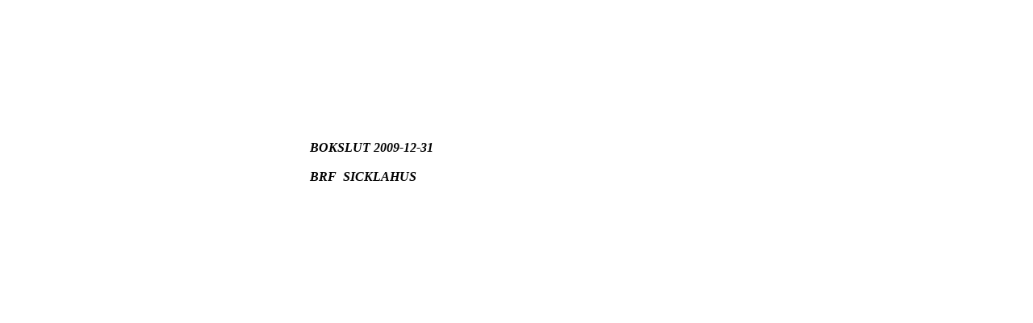

--- FILE ---
content_type: text/html
request_url: https://www.sicklahus.se/wp-content/uploads/2012/02/2009-verksamhet.htm
body_size: 4429
content:
<html xmlns:v="urn:schemas-microsoft-com:vml"
xmlns:o="urn:schemas-microsoft-com:office:office"
xmlns:w="urn:schemas-microsoft-com:office:word"
xmlns:st1="urn:schemas-microsoft-com:office:smarttags"
xmlns="http://www.w3.org/TR/REC-html40">

<head>
<meta http-equiv=Content-Type content="text/html; charset=windows-1252">
<meta name=ProgId content=Word.Document>
<meta name=Generator content="Microsoft Word 11">
<meta name=Originator content="Microsoft Word 11">
<link rel=File-List href="2009%20verksamhet-filer/filelist.xml">
<title>bokslut2007</title>
<o:SmartTagType namespaceuri="urn:schemas-microsoft-com:office:smarttags"
 name="place"/>
<o:SmartTagType namespaceuri="urn:schemas-microsoft-com:office:smarttags"
 name="country-region"/>
<o:SmartTagType namespaceuri="urn:schemas-microsoft-com:office:smarttags"
 name="metricconverter"/>
<o:SmartTagType namespaceuri="urn:schemas-microsoft-com:office:smarttags"
 name="PersonName"/>
<!--[if gte mso 9]><xml>
 <o:DocumentProperties>
  <o:Author>Bengt Sundberg</o:Author>
  <o:LastAuthor>Preferred Customer</o:LastAuthor>
  <o:Revision>2</o:Revision>
  <o:TotalTime>36</o:TotalTime>
  <o:LastPrinted>2010-03-20T08:44:00Z</o:LastPrinted>
  <o:Created>2010-08-25T17:30:00Z</o:Created>
  <o:LastSaved>2010-08-25T17:30:00Z</o:LastSaved>
  <o:Pages>1</o:Pages>
  <o:Words>471</o:Words>
  <o:Characters>2498</o:Characters>
  <o:Company>Brf Sicklahus</o:Company>
  <o:Bytes>23040</o:Bytes>
  <o:Lines>20</o:Lines>
  <o:Paragraphs>5</o:Paragraphs>
  <o:CharactersWithSpaces>2964</o:CharactersWithSpaces>
  <o:Version>11.9999</o:Version>
 </o:DocumentProperties>
</xml><![endif]--><!--[if gte mso 9]><xml>
 <w:WordDocument>
  <w:PrintFractionalCharacterWidth/>
  <w:HideSpellingErrors/>
  <w:HideGrammaticalErrors/>
  <w:HyphenationZone>21</w:HyphenationZone>
  <w:DoNotHyphenateCaps/>
  <w:DisplayHorizontalDrawingGridEvery>0</w:DisplayHorizontalDrawingGridEvery>
  <w:DisplayVerticalDrawingGridEvery>0</w:DisplayVerticalDrawingGridEvery>
  <w:UseMarginsForDrawingGridOrigin/>
  <w:ValidateAgainstSchemas/>
  <w:SaveIfXMLInvalid>false</w:SaveIfXMLInvalid>
  <w:IgnoreMixedContent>false</w:IgnoreMixedContent>
  <w:AlwaysShowPlaceholderText>false</w:AlwaysShowPlaceholderText>
  <w:DoNotShadeFormData/>
  <w:Compatibility>
   <w:PrintColBlack/>
   <w:ShowBreaksInFrames/>
   <w:SuppressSpBfAfterPgBrk/>
   <w:SwapBordersFacingPages/>
   <w:ConvMailMergeEsc/>
   <w:UsePrinterMetrics/>
   <w:WW6BorderRules/>
   <w:FootnoteLayoutLikeWW8/>
   <w:ShapeLayoutLikeWW8/>
   <w:AlignTablesRowByRow/>
   <w:ForgetLastTabAlignment/>
   <w:NoSpaceRaiseLower/>
   <w:LayoutRawTableWidth/>
   <w:LayoutTableRowsApart/>
   <w:UseWord97LineBreakingRules/>
   <w:SelectEntireFieldWithStartOrEnd/>
   <w:UseWord2002TableStyleRules/>
  </w:Compatibility>
  <w:BrowserLevel>MicrosoftInternetExplorer4</w:BrowserLevel>
 </w:WordDocument>
</xml><![endif]--><!--[if gte mso 9]><xml>
 <w:LatentStyles DefLockedState="false" LatentStyleCount="156">
 </w:LatentStyles>
</xml><![endif]--><!--[if !mso]><object
 classid="clsid:38481807-CA0E-42D2-BF39-B33AF135CC4D" id=ieooui></object>
<style>
st1\:*{behavior:url(#ieooui) }
</style>
<![endif]-->
<style>
<!--
 /* Font Definitions */
 @font-face
	{font-family:Helvetica;
	panose-1:2 11 6 4 2 2 2 2 2 4;
	mso-font-charset:0;
	mso-generic-font-family:swiss;
	mso-font-pitch:variable;
	mso-font-signature:536902279 -2147483648 8 0 511 0;}
@font-face
	{font-family:Courier;
	panose-1:2 7 4 9 2 2 5 2 4 4;
	mso-font-charset:0;
	mso-generic-font-family:modern;
	mso-font-format:other;
	mso-font-pitch:fixed;
	mso-font-signature:3 0 0 0 1 0;}
@font-face
	{font-family:Tahoma;
	panose-1:2 11 6 4 3 5 4 4 2 4;
	mso-font-charset:0;
	mso-generic-font-family:swiss;
	mso-font-pitch:variable;
	mso-font-signature:1627421319 -2147483648 8 0 66047 0;}
@font-face
	{font-family:Garamond;
	panose-1:2 2 4 4 3 3 1 1 8 3;
	mso-font-charset:0;
	mso-generic-font-family:roman;
	mso-font-pitch:variable;
	mso-font-signature:647 0 0 0 159 0;}
 /* Style Definitions */
 p.MsoNormal, li.MsoNormal, div.MsoNormal
	{mso-style-parent:"";
	margin:0cm;
	margin-bottom:.0001pt;
	mso-pagination:widow-orphan;
	font-size:12.0pt;
	mso-bidi-font-size:10.0pt;
	font-family:Helvetica;
	mso-fareast-font-family:"Times New Roman";
	mso-bidi-font-family:"Times New Roman";}
h1
	{mso-style-next:Normal;
	margin:0cm;
	margin-bottom:.0001pt;
	mso-pagination:widow-orphan;
	page-break-after:avoid;
	mso-outline-level:1;
	font-size:12.0pt;
	mso-bidi-font-size:10.0pt;
	font-family:"Times New Roman";
	mso-font-kerning:0pt;
	mso-bidi-font-weight:normal;}
p.MsoCommentText, li.MsoCommentText, div.MsoCommentText
	{mso-style-noshow:yes;
	margin:0cm;
	margin-bottom:.0001pt;
	mso-pagination:widow-orphan;
	font-size:10.0pt;
	font-family:Helvetica;
	mso-fareast-font-family:"Times New Roman";
	mso-bidi-font-family:"Times New Roman";}
p.MsoHeader, li.MsoHeader, div.MsoHeader
	{margin:0cm;
	margin-bottom:.0001pt;
	mso-pagination:widow-orphan;
	tab-stops:center 240.95pt right 453.55pt;
	font-size:12.0pt;
	mso-bidi-font-size:10.0pt;
	font-family:Helvetica;
	mso-fareast-font-family:"Times New Roman";
	mso-bidi-font-family:"Times New Roman";}
p.MsoFooter, li.MsoFooter, div.MsoFooter
	{margin:0cm;
	margin-bottom:.0001pt;
	mso-pagination:widow-orphan;
	tab-stops:center 240.95pt right 453.55pt;
	font-size:12.0pt;
	mso-bidi-font-size:10.0pt;
	font-family:Helvetica;
	mso-fareast-font-family:"Times New Roman";
	mso-bidi-font-family:"Times New Roman";}
span.MsoCommentReference
	{mso-style-noshow:yes;
	mso-ansi-font-size:8.0pt;
	mso-bidi-font-size:8.0pt;}
p.MsoDocumentMap, li.MsoDocumentMap, div.MsoDocumentMap
	{mso-style-noshow:yes;
	margin:0cm;
	margin-bottom:.0001pt;
	mso-pagination:widow-orphan;
	background:navy;
	font-size:12.0pt;
	mso-bidi-font-size:10.0pt;
	font-family:Tahoma;
	mso-fareast-font-family:"Times New Roman";
	mso-bidi-font-family:"Times New Roman";}
p.MsoCommentSubject, li.MsoCommentSubject, div.MsoCommentSubject
	{mso-style-noshow:yes;
	mso-style-parent:Kommentarer;
	mso-style-next:Kommentarer;
	margin:0cm;
	margin-bottom:.0001pt;
	mso-pagination:widow-orphan;
	font-size:10.0pt;
	font-family:Helvetica;
	mso-fareast-font-family:"Times New Roman";
	mso-bidi-font-family:"Times New Roman";
	font-weight:bold;}
p.MsoAcetate, li.MsoAcetate, div.MsoAcetate
	{mso-style-noshow:yes;
	margin:0cm;
	margin-bottom:.0001pt;
	mso-pagination:widow-orphan;
	font-size:8.0pt;
	font-family:Tahoma;
	mso-fareast-font-family:"Times New Roman";}
 /* Page Definitions */
 @page
	{mso-footnote-separator:url("2009%20verksamhet-filer/header.htm") fs;
	mso-footnote-continuation-separator:url("2009%20verksamhet-filer/header.htm") fcs;
	mso-endnote-separator:url("2009%20verksamhet-filer/header.htm") es;
	mso-endnote-continuation-separator:url("2009%20verksamhet-filer/header.htm") ecs;}
@page Section1
	{size:595.3pt 841.9pt;
	margin:14.6pt 70.85pt 70.85pt 70.85pt;
	mso-header-margin:23.0pt;
	mso-footer-margin:36.0pt;
	mso-page-numbers:1;
	mso-header:url("2009%20verksamhet-filer/header.htm") h1;
	mso-paper-source:0;}
div.Section1
	{page:Section1;}
-->
</style>
<!--[if gte mso 10]>
<style>
 /* Style Definitions */
 table.MsoNormalTable
	{mso-style-name:"Normal tabell";
	mso-tstyle-rowband-size:0;
	mso-tstyle-colband-size:0;
	mso-style-noshow:yes;
	mso-style-parent:"";
	mso-padding-alt:0cm 5.4pt 0cm 5.4pt;
	mso-para-margin:0cm;
	mso-para-margin-bottom:.0001pt;
	mso-pagination:widow-orphan;
	font-size:10.0pt;
	font-family:"Times New Roman";
	mso-ansi-language:#0400;
	mso-fareast-language:#0400;
	mso-bidi-language:#0400;}
</style>
<![endif]--><!--[if gte mso 9]><xml>
 <o:shapedefaults v:ext="edit" spidmax="2050"/>
</xml><![endif]--><!--[if gte mso 9]><xml>
 <o:shapelayout v:ext="edit">
  <o:idmap v:ext="edit" data="1"/>
 </o:shapelayout></xml><![endif]-->
</head>

<body lang=SV style='tab-interval:35.4pt'>

<div class=Section1>

<p class=MsoNormal><b style='mso-bidi-font-weight:normal'><i style='mso-bidi-font-style:
normal'><span style='font-size:14.0pt;font-family:"Times New Roman"'><o:p>&nbsp;</o:p></span></i></b></p>

<p class=MsoNormal><b style='mso-bidi-font-weight:normal'><i style='mso-bidi-font-style:
normal'><span style='font-family:"Times New Roman"'><o:p>&nbsp;</o:p></span></i></b></p>

<p class=MsoNormal><b style='mso-bidi-font-weight:normal'><i style='mso-bidi-font-style:
normal'><span style='font-family:"Times New Roman"'><o:p>&nbsp;</o:p></span></i></b></p>

<p class=MsoNormal><b style='mso-bidi-font-weight:normal'><i style='mso-bidi-font-style:
normal'><span style='font-family:"Times New Roman"'><o:p>&nbsp;</o:p></span></i></b></p>

<p class=MsoNormal><b style='mso-bidi-font-weight:normal'><i style='mso-bidi-font-style:
normal'><span style='font-family:"Times New Roman"'><o:p>&nbsp;</o:p></span></i></b></p>

<p class=MsoNormal><b style='mso-bidi-font-weight:normal'><i style='mso-bidi-font-style:
normal'><span style='font-family:"Times New Roman"'><o:p>&nbsp;</o:p></span></i></b></p>

<p class=MsoNormal><b style='mso-bidi-font-weight:normal'><i style='mso-bidi-font-style:
normal'><span style='font-family:"Times New Roman"'><o:p>&nbsp;</o:p></span></i></b></p>

<p class=MsoNormal><b style='mso-bidi-font-weight:normal'><i style='mso-bidi-font-style:
normal'><span style='font-family:"Times New Roman"'><o:p>&nbsp;</o:p></span></i></b></p>

<p class=MsoNormal><b style='mso-bidi-font-weight:normal'><i style='mso-bidi-font-style:
normal'><span style='font-family:"Times New Roman"'><o:p>&nbsp;</o:p></span></i></b></p>

<p class=MsoNormal style='mso-outline-level:1'><b style='mso-bidi-font-weight:
normal'><i style='mso-bidi-font-style:normal'><span style='font-family:"Times New Roman"'><span
style='mso-tab-count:8'>                                                                                              </span>BOKSLUT
2009-12-31<o:p></o:p></span></i></b></p>

<p class=MsoNormal><b style='mso-bidi-font-weight:normal'><i style='mso-bidi-font-style:
normal'><span style='font-family:"Times New Roman"'><o:p>&nbsp;</o:p></span></i></b></p>

<p class=MsoNormal style='mso-outline-level:1'><b style='mso-bidi-font-weight:
normal'><i style='mso-bidi-font-style:normal'><span style='font-family:"Times New Roman"'><span
style='mso-tab-count:8'>                                                                                              </span>BRF<span
style='mso-spacerun:yes'>  </span>SICKLAHUS <o:p></o:p></span></i></b></p>

<p class=MsoNormal><b style='mso-bidi-font-weight:normal'><i style='mso-bidi-font-style:
normal'><span style='font-family:"Times New Roman"'><o:p>&nbsp;</o:p></span></i></b></p>

<p class=MsoNormal><b style='mso-bidi-font-weight:normal'><i style='mso-bidi-font-style:
normal'><span style='font-family:"Times New Roman"'><o:p>&nbsp;</o:p></span></i></b></p>

<p class=MsoNormal><b style='mso-bidi-font-weight:normal'><i style='mso-bidi-font-style:
normal'><span style='font-family:"Times New Roman"'><o:p>&nbsp;</o:p></span></i></b></p>

<p class=MsoNormal><b style='mso-bidi-font-weight:normal'><i style='mso-bidi-font-style:
normal'><span style='font-family:"Times New Roman"'><o:p>&nbsp;</o:p></span></i></b></p>

<p class=MsoNormal><b style='mso-bidi-font-weight:normal'><i style='mso-bidi-font-style:
normal'><span style='font-family:"Times New Roman"'><o:p>&nbsp;</o:p></span></i></b></p>

<p class=MsoNormal><b style='mso-bidi-font-weight:normal'><i style='mso-bidi-font-style:
normal'><span style='font-family:"Times New Roman"'><o:p>&nbsp;</o:p></span></i></b></p>

<p class=MsoNormal><b style='mso-bidi-font-weight:normal'><i style='mso-bidi-font-style:
normal'><span style='font-family:"Times New Roman"'><o:p>&nbsp;</o:p></span></i></b></p>

<p class=MsoNormal><b style='mso-bidi-font-weight:normal'><i style='mso-bidi-font-style:
normal'><span style='font-family:"Times New Roman"'><o:p>&nbsp;</o:p></span></i></b></p>

<p class=MsoNormal><b style='mso-bidi-font-weight:normal'><i style='mso-bidi-font-style:
normal'><span style='font-family:"Times New Roman"'><o:p>&nbsp;</o:p></span></i></b></p>

<p class=MsoNormal><b style='mso-bidi-font-weight:normal'><i style='mso-bidi-font-style:
normal'><span style='font-family:"Times New Roman"'><o:p>&nbsp;</o:p></span></i></b></p>

<p class=MsoNormal><b style='mso-bidi-font-weight:normal'><i style='mso-bidi-font-style:
normal'><span style='font-family:"Times New Roman"'><o:p>&nbsp;</o:p></span></i></b></p>

<p class=MsoNormal><b style='mso-bidi-font-weight:normal'><i style='mso-bidi-font-style:
normal'><span style='font-family:"Times New Roman"'><o:p>&nbsp;</o:p></span></i></b></p>

<p class=MsoNormal><b style='mso-bidi-font-weight:normal'><i style='mso-bidi-font-style:
normal'><span style='font-family:"Times New Roman"'><o:p>&nbsp;</o:p></span></i></b></p>

<p class=MsoNormal><b style='mso-bidi-font-weight:normal'><i style='mso-bidi-font-style:
normal'><span style='font-family:"Times New Roman"'><o:p>&nbsp;</o:p></span></i></b></p>

<p class=MsoNormal><b style='mso-bidi-font-weight:normal'><i style='mso-bidi-font-style:
normal'><span style='font-family:"Times New Roman"'><o:p>&nbsp;</o:p></span></i></b></p>

<p class=MsoNormal><b style='mso-bidi-font-weight:normal'><i style='mso-bidi-font-style:
normal'><span style='font-family:"Times New Roman"'><o:p>&nbsp;</o:p></span></i></b></p>

<p class=MsoNormal><b style='mso-bidi-font-weight:normal'><i style='mso-bidi-font-style:
normal'><span style='font-family:"Times New Roman"'><o:p>&nbsp;</o:p></span></i></b></p>

<p class=MsoNormal><b style='mso-bidi-font-weight:normal'><i style='mso-bidi-font-style:
normal'><span style='font-family:"Times New Roman"'><o:p>&nbsp;</o:p></span></i></b></p>

<p class=MsoNormal><b style='mso-bidi-font-weight:normal'><i style='mso-bidi-font-style:
normal'><span style='font-family:"Times New Roman"'><o:p>&nbsp;</o:p></span></i></b></p>

<p class=MsoNormal><b style='mso-bidi-font-weight:normal'><i style='mso-bidi-font-style:
normal'><span style='font-family:"Times New Roman"'><o:p>&nbsp;</o:p></span></i></b></p>

<p class=MsoNormal><b style='mso-bidi-font-weight:normal'><i style='mso-bidi-font-style:
normal'><span style='font-family:"Times New Roman"'><o:p>&nbsp;</o:p></span></i></b></p>

<p class=MsoNormal><b style='mso-bidi-font-weight:normal'><i style='mso-bidi-font-style:
normal'><span style='font-family:"Times New Roman"'><o:p>&nbsp;</o:p></span></i></b></p>

<p class=MsoNormal><b style='mso-bidi-font-weight:normal'><i style='mso-bidi-font-style:
normal'><span style='font-family:"Times New Roman"'><o:p>&nbsp;</o:p></span></i></b></p>

<p class=MsoNormal><b style='mso-bidi-font-weight:normal'><i style='mso-bidi-font-style:
normal'><span style='font-family:"Times New Roman"'><o:p>&nbsp;</o:p></span></i></b></p>

<p class=MsoNormal><b style='mso-bidi-font-weight:normal'><i style='mso-bidi-font-style:
normal'><span style='font-family:"Times New Roman"'><o:p>&nbsp;</o:p></span></i></b></p>

<p class=MsoNormal><b style='mso-bidi-font-weight:normal'><i style='mso-bidi-font-style:
normal'><span style='font-family:"Times New Roman"'><o:p>&nbsp;</o:p></span></i></b></p>

<p class=MsoNormal><b style='mso-bidi-font-weight:normal'><i style='mso-bidi-font-style:
normal'><span style='font-family:"Times New Roman"'><o:p>&nbsp;</o:p></span></i></b></p>

<p class=MsoNormal><b style='mso-bidi-font-weight:normal'><i style='mso-bidi-font-style:
normal'><span style='font-family:"Times New Roman"'><o:p>&nbsp;</o:p></span></i></b></p>

<p class=MsoNormal><b style='mso-bidi-font-weight:normal'><i style='mso-bidi-font-style:
normal'><span style='font-family:"Times New Roman"'><o:p>&nbsp;</o:p></span></i></b></p>

<p class=MsoNormal><b style='mso-bidi-font-weight:normal'><i style='mso-bidi-font-style:
normal'><span style='font-family:"Times New Roman"'><o:p>&nbsp;</o:p></span></i></b></p>

<p class=MsoNormal><b style='mso-bidi-font-weight:normal'><i style='mso-bidi-font-style:
normal'><span style='font-family:"Times New Roman"'><o:p>&nbsp;</o:p></span></i></b></p>

<p class=MsoNormal><b style='mso-bidi-font-weight:normal'><i style='mso-bidi-font-style:
normal'><span style='font-family:"Times New Roman"'><o:p>&nbsp;</o:p></span></i></b></p>

<p class=MsoNormal><b style='mso-bidi-font-weight:normal'><i style='mso-bidi-font-style:
normal'><span style='font-family:"Times New Roman"'><o:p>&nbsp;</o:p></span></i></b></p>

<p class=MsoNormal><b style='mso-bidi-font-weight:normal'><i style='mso-bidi-font-style:
normal'><span style='font-family:"Times New Roman"'><o:p>&nbsp;</o:p></span></i></b></p>

<p class=MsoNormal><b style='mso-bidi-font-weight:normal'><i style='mso-bidi-font-style:
normal'><span style='font-family:"Times New Roman"'><o:p>&nbsp;</o:p></span></i></b></p>

<p class=MsoNormal><b style='mso-bidi-font-weight:normal'><i style='mso-bidi-font-style:
normal'><span style='font-family:"Times New Roman"'><o:p>&nbsp;</o:p></span></i></b></p>

<p class=MsoNormal><b style='mso-bidi-font-weight:normal'><i style='mso-bidi-font-style:
normal'><span style='font-family:"Times New Roman"'><o:p>&nbsp;</o:p></span></i></b></p>

<p class=MsoNormal><b style='mso-bidi-font-weight:normal'><i style='mso-bidi-font-style:
normal'><span style='font-family:"Times New Roman"'><o:p>&nbsp;</o:p></span></i></b></p>

<p class=MsoNormal><b style='mso-bidi-font-weight:normal'><i style='mso-bidi-font-style:
normal'><span style='font-family:"Times New Roman"'><o:p>&nbsp;</o:p></span></i></b></p>

<p class=MsoNormal><b style='mso-bidi-font-weight:normal'><i style='mso-bidi-font-style:
normal'><span style='font-family:"Times New Roman"'><o:p>&nbsp;</o:p></span></i></b></p>

<p class=MsoNormal style='mso-outline-level:1'><b style='mso-bidi-font-weight:
normal'><i style='mso-bidi-font-style:normal'><span style='font-size:14.0pt;
mso-bidi-font-size:10.0pt;font-family:"Times New Roman"'>BOSTADSRÄTTSFÖRENINGEN
SICKLAHUS<o:p></o:p></span></i></b></p>

<p class=MsoNormal style='mso-outline-level:1'><b style='mso-bidi-font-weight:
normal'><i style='mso-bidi-font-style:normal'><span style='font-size:14.0pt;
mso-bidi-font-size:10.0pt;font-family:"Times New Roman"'>NACKA<o:p></o:p></span></i></b></p>

<p class=MsoNormal><b style='mso-bidi-font-weight:normal'><i style='mso-bidi-font-style:
normal'><span style='font-family:"Times New Roman"'><o:p>&nbsp;</o:p></span></i></b></p>

<p class=MsoNormal><b style='mso-bidi-font-weight:normal'><i style='mso-bidi-font-style:
normal'><span style='font-family:"Times New Roman"'><o:p>&nbsp;</o:p></span></i></b></p>

<p class=MsoNormal><b style='mso-bidi-font-weight:normal'><i style='mso-bidi-font-style:
normal'><span style='font-family:"Times New Roman"'><o:p>&nbsp;</o:p></span></i></b></p>

<p class=MsoNormal style='mso-outline-level:1'><b style='mso-bidi-font-weight:
normal'><span style='font-family:"Times New Roman"'>ÅRSREDOVISNING<o:p></o:p></span></b></p>

<p class=MsoNormal><span style='font-family:"Times New Roman"'><o:p>&nbsp;</o:p></span></p>

<p class=MsoNormal><span style='font-family:"Times New Roman"'>Styrelsen för
Bostadsrättsföreningen Sicklahus, Nacka kommun, org nr 716418-7184, får <o:p></o:p></span></p>

<p class=MsoNormal><span style='font-family:"Times New Roman"'>härmed avge
redovisning för tiden 1 januari - 31 december 2009.<o:p></o:p></span></p>

<p class=MsoNormal><span style='font-family:"Times New Roman"'><o:p>&nbsp;</o:p></span></p>

<p class=MsoNormal><span style='font-family:"Times New Roman"'><o:p>&nbsp;</o:p></span></p>

<p class=MsoNormal style='mso-outline-level:1'><b style='mso-bidi-font-weight:
normal'><span style='font-family:"Times New Roman"'>FÖRVALTNINGSBERÄTTELSE<o:p></o:p></span></b></p>

<p class=MsoNormal><span style='font-family:"Times New Roman"'><o:p>&nbsp;</o:p></span></p>

<p class=MsoNormal style='mso-outline-level:1'><span style='font-family:"Times New Roman"'>Under
verksamhetsåret har tjänstgjort som <o:p></o:p></span></p>

<p class=MsoNormal><span style='font-family:"Times New Roman"'><o:p>&nbsp;</o:p></span></p>

<p class=MsoNormal style='mso-outline-level:1'><b style='mso-bidi-font-weight:
normal'><span style='font-family:"Times New Roman"'>STYRELSELEDAMÖTER<o:p></o:p></span></b></p>

<p class=MsoNormal style='tab-stops:5.0cm 233.9pt'><span style='font-family:
"Times New Roman"'>Bengt Sundberg<span style='mso-tab-count:1'>                       </span>Ordförande<o:p></o:p></span></p>

<p class=MsoNormal style='tab-stops:5.0cm 233.9pt'><span style='font-family:
"Times New Roman"'>Virve Polsa<span style='mso-tab-count:1'>                              </span>Sekreterare
<o:p></o:p></span></p>

<p class=MsoNormal style='tab-stops:5.0cm 233.9pt'><span style='font-family:
"Times New Roman"'>Christina Boughton-Smith<span style='mso-tab-count:1'>         </span>Ekonomi<o:p></o:p></span></p>

<p class=MsoNormal style='tab-stops:5.0cm 233.9pt'><span style='font-family:
"Times New Roman"'>Petri Salminen<span style='mso-tab-count:1'>                          </span>Information<o:p></o:p></span></p>

<p class=MsoNormal style='mso-outline-level:1'><span style='font-family:"Times New Roman"'>Gunnar
Lindqvist<span style='mso-tab-count:2'>                     </span>Fastigheter<o:p></o:p></span></p>

<p class=MsoNormal><span style='font-family:"Times New Roman"'><o:p>&nbsp;</o:p></span></p>

<p class=MsoNormal style='mso-outline-level:1'><b style='mso-bidi-font-weight:
normal'><span style='font-family:"Times New Roman"'>STYRELSESUPPLEANTER<o:p></o:p></span></b></p>

<p class=MsoNormal style='mso-outline-level:1'><span style='font-family:"Times New Roman"'>Erik
Rådström<o:p></o:p></span></p>

<p class=MsoNormal style='tab-stops:5.0cm 233.9pt'><span style='font-family:
"Times New Roman"'>Henrik Unosson<span style='mso-tab-count:1'>                       </span>
<o:p></o:p></span></p>

<p class=MsoNormal><span style='font-family:"Times New Roman"'><o:p>&nbsp;</o:p></span></p>

<p class=MsoNormal style='mso-outline-level:1'><b style='mso-bidi-font-weight:
normal'><span style='font-family:"Times New Roman"'>REVISOR<o:p></o:p></span></b></p>

<p class=MsoNormal><span style='font-family:"Times New Roman"'>Oscar Persson<o:p></o:p></span></p>

<p class=MsoNormal><span lang=EN-GB style='font-family:"Times New Roman";
mso-ansi-language:EN-GB'>Leif Bengtsson<span style='mso-tab-count:3'>                         </span><st1:PersonName
ProductID="Grant Thornton" w:st="on">Grant Thornton</st1:PersonName> <st1:country-region
w:st="on"><st1:place w:st="on">Sweden</st1:place></st1:country-region> AB<o:p></o:p></span></p>

<p class=MsoNormal><span lang=EN-GB style='font-family:"Times New Roman";
mso-ansi-language:EN-GB'><o:p>&nbsp;</o:p></span></p>

<p class=MsoNormal style='mso-outline-level:1'><b style='mso-bidi-font-weight:
normal'><span lang=EN-GB style='font-family:"Times New Roman";mso-ansi-language:
EN-GB'>REVISORSSUPPLEANT<o:p></o:p></span></b></p>

<p class=MsoNormal style='mso-outline-level:1'><span lang=EN-GB
style='font-size:13.0pt;mso-bidi-font-size:10.0pt;font-family:Garamond;
mso-ansi-language:EN-GB'>Klas Arnerdal<o:p></o:p></span></p>

<p class=MsoNormal style='mso-outline-level:1'><span lang=EN-GB
style='font-size:13.0pt;mso-bidi-font-size:10.0pt;font-family:Garamond;
mso-ansi-language:EN-GB'><o:p>&nbsp;</o:p></span></p>

<p class=MsoNormal style='mso-outline-level:1'><span lang=EN-GB
style='font-size:13.0pt;mso-bidi-font-size:10.0pt;font-family:Garamond;
mso-ansi-language:EN-GB'><o:p>&nbsp;</o:p></span></p>

<p class=MsoNormal style='mso-outline-level:1'><span lang=EN-GB
style='font-family:"Times New Roman";mso-ansi-language:EN-GB'><o:p>&nbsp;</o:p></span></p>

<p class=MsoNormal><span lang=EN-GB style='font-family:"Times New Roman";
mso-ansi-language:EN-GB'><o:p>&nbsp;</o:p></span></p>

<p class=MsoNormal style='mso-outline-level:1'><span style='font-family:"Times New Roman"'>Såväl
teknisk som ekonomisk förvaltning sker i egen regi.<o:p></o:p></span></p>

<p class=MsoNormal><span style='font-family:"Times New Roman"'><o:p>&nbsp;</o:p></span></p>

<p class=MsoNormal><span style='font-family:"Times New Roman"'>Föreningen är registrerad
1984-04-30 och är sedan 1984-09-01 ägare till fastigheterna<span
style='mso-spacerun:yes'>    </span>Sicklaön 261.1 värdeår 1948, 263.1 värdeår
1948 och 265.4 värdeår 1957. Taxeringsvärdet för <o:p></o:p></span></p>

<p class=MsoNormal><span style='font-family:"Times New Roman"'>fastigheterna
var den 31 december 2009 (2008) 148&nbsp;094&nbsp;000 kr (148&nbsp;094&nbsp;000
kr), varav <o:p></o:p></span></p>

<p class=MsoNormal><span style='font-family:"Times New Roman"'>byggnadsvärde
94&nbsp;156 000 kr (94&nbsp;156 000 kr) och markvärde 53&nbsp;938&nbsp;000 kr
(53&nbsp;938&nbsp;000 kr). <o:p></o:p></span></p>

<p class=MsoNormal><span style='font-family:"Times New Roman"'><o:p>&nbsp;</o:p></span></p>

<p class=MsoNormal style='mso-outline-level:1'><span style='font-family:"Times New Roman"'>Fastighetsförsäkring
med fullvärdegaranti är tecknad med Stockholms Stads <o:p></o:p></span></p>

<p class=MsoNormal style='mso-outline-level:1'><span style='font-family:"Times New Roman"'>Brandförsäkringskontor.<o:p></o:p></span></p>

<p class=MsoNormal><span style='font-family:"Times New Roman"'><o:p>&nbsp;</o:p></span></p>

<p class=MsoNormal style='mso-outline-level:1'><span style='font-family:"Times New Roman"'>Under
verksamhetsåret har <st1:metricconverter ProductID="14 st" w:st="on">14 st</st1:metricconverter>
protokollförda sammanträden hållits.<o:p></o:p></span></p>

<p class=MsoNormal><span style='font-family:"Times New Roman"'><o:p>&nbsp;</o:p></span></p>

<p class=MsoNormal style='mso-outline-level:1'><span style='font-family:"Times New Roman"'>Ordinarie
föreningsstämma hölls 2009-04-28.<o:p></o:p></span></p>

<p class=MsoNormal><span style='font-family:"Times New Roman"'><o:p>&nbsp;</o:p></span></p>

<p class=MsoNormal><b style='mso-bidi-font-weight:normal'><i style='mso-bidi-font-style:
normal'><span style='font-family:"Times New Roman"'><o:p>&nbsp;</o:p></span></i></b></p>

<p class=MsoNormal><span style='font-family:"Times New Roman"'><o:p>&nbsp;</o:p></span></p>

<p class=MsoNormal><span style='font-family:"Times New Roman"'><o:p>&nbsp;</o:p></span></p>

<p class=MsoNormal style='mso-outline-level:1'><b style='mso-bidi-font-weight:
normal'><i style='mso-bidi-font-style:normal'><span style='font-size:14.0pt;
mso-bidi-font-size:10.0pt;font-family:"Times New Roman"'><o:p>&nbsp;</o:p></span></i></b></p>

<p class=MsoNormal style='mso-outline-level:1'><b style='mso-bidi-font-weight:
normal'><i style='mso-bidi-font-style:normal'><span style='font-size:14.0pt;
mso-bidi-font-size:10.0pt;font-family:"Times New Roman"'>BOSTADSRÄTTSFÖRENINGEN
SICKLAHUS<o:p></o:p></span></i></b></p>

<p class=MsoNormal style='mso-outline-level:1'><b style='mso-bidi-font-weight:
normal'><i style='mso-bidi-font-style:normal'><span style='font-size:14.0pt;
mso-bidi-font-size:10.0pt;font-family:"Times New Roman"'>NACKA<o:p></o:p></span></i></b></p>

<p class=MsoNormal><span style='font-family:"Times New Roman"'><o:p>&nbsp;</o:p></span></p>

<p class=MsoNormal><span style='font-family:"Times New Roman"'><o:p>&nbsp;</o:p></span></p>

<p class=MsoNormal><span style='font-family:"Times New Roman"'>Avskrivning av
fastigheterna har verkställts med 229 080 kr (229&nbsp;080 kr -08), motsvarande
2 % av det bokförda anskaffningsvärdet. <o:p></o:p></span></p>

<p class=MsoNormal><span style='font-family:"Times New Roman"'>Avskrivning för
ny- och ombyggnad har verkställts med 647&nbsp;608 kr (647&nbsp;608 kr -08).
Stambyte färdigt 1993 avskrives på 50 år, vilket motsvarar 2 % av bokförda
anskaffningsvärdet. Fasad- och balkongrenovering färdigt 1999 avskrivs på 30 år
vilket motsvarar 3,33 % av det bokförda anskaffningsvärdet.<o:p></o:p></span></p>

<p class=MsoNormal style='mso-outline-level:1'><span style='font-family:"Times New Roman"'>Avskrivning
av maskiner &amp; inventarier har verkställts med 4 606(9 285 kr -08).
Avskrivning sker på 3 år, vilket motsvarar 33,33% på anskaffningsvärdet.<o:p></o:p></span></p>

<p class=MsoNormal style='mso-outline-level:1'><span style='font-family:"Times New Roman";
background:yellow;mso-highlight:yellow'><o:p>&nbsp;</o:p></span></p>

<p class=MsoNormal style='mso-outline-level:1'><span style='font-family:"Times New Roman"'>Under
året har <st1:metricconverter ProductID="46 st" w:st="on">46 st</st1:metricconverter>
(<st1:metricconverter ProductID="32 st" w:st="on">32 st</st1:metricconverter>
-08) överlåtelser skett.<o:p></o:p></span></p>

<p class=MsoNormal><span style='font-family:"Times New Roman";background:yellow;
mso-highlight:yellow'><o:p>&nbsp;</o:p></span></p>

<p class=MsoNormal style='mso-outline-level:1'><span style='font-family:"Times New Roman"'>Styrelsearvoden
har utbetalats med 220 000 kr.<o:p></o:p></span></p>

<p class=MsoNormal><span style='font-family:"Times New Roman";background:yellow;
mso-highlight:yellow'><o:p>&nbsp;</o:p></span></p>

<p class=MsoNormal><span style='font-family:"Times New Roman"'>Föreningen har
2009-12-31 290 medlemmar vilket är lika med antalet bostadsrättslägenheter.<o:p></o:p></span></p>

<p class=MsoNormal><span style='font-family:"Times New Roman"'>Föreningen
upplåter med hyresrätt <st1:metricconverter ProductID="19 st" w:st="on">19 st</st1:metricconverter>
lägenheter och <st1:metricconverter ProductID="59 st" w:st="on">59 st</st1:metricconverter>
lokaler.<o:p></o:p></span></p>

<p class=MsoNormal><span style='font-family:"Times New Roman"'><o:p>&nbsp;</o:p></span></p>

<p class=MsoNormal><span style='font-family:"Times New Roman"'>Totala ytan
uppgår till 20 894 kvm med följande fördelning:<o:p></o:p></span></p>

<p class=MsoNormal><span style='font-family:"Times New Roman";background:yellow;
mso-highlight:yellow'><o:p>&nbsp;</o:p></span></p>

<p class=MsoNormal><span style='font-family:"Times New Roman"'><span
style='mso-tab-count:1'>            </span>Lägenheter<span style='mso-tab-count:
1'>       </span>17 998 kvm, varav hyresrätter 1&nbsp;089 kvm.<o:p></o:p></span></p>

<p class=MsoNormal><span style='font-family:"Times New Roman"'><span
style='mso-tab-count:1'>            </span>Lokaler<span style='mso-tab-count:
1'>            </span><span style='mso-spacerun:yes'>  </span>2 896 kvm <o:p></o:p></span></p>

<p class=MsoNormal><span style='font-family:"Times New Roman";background:yellow;
mso-highlight:yellow'><o:p>&nbsp;</o:p></span></p>

<p class=MsoNormal style='mso-outline-level:1'><span style='font-family:"Times New Roman"'>Föreningen
har under året avsatt 500&nbsp;000 kronor till fond för underhåll. Till
skillnad från tidigare år har detta redovisats inom föreningens eget kapital<o:p></o:p></span></p>

<p class=MsoNormal><span style='font-family:"Times New Roman";background:yellow;
mso-highlight:yellow'><o:p>&nbsp;</o:p></span></p>

<p class=MsoNormal><span style='font-family:"Times New Roman"'>Resultatet av
verksamheten under räkenskapsåret och föreningens ställning <o:p></o:p></span></p>

<p class=MsoNormal><span style='font-family:"Times New Roman"'>den 31 december
2009 framgår av nedan intagna resultat- och balansräkningar.<o:p></o:p></span></p>

<p class=MsoNormal><span style='font-family:"Times New Roman";background:yellow;
mso-highlight:yellow'><o:p>&nbsp;</o:p></span></p>

<p class=MsoNormal style='mso-outline-level:1'><b style='mso-bidi-font-weight:
normal'><span style='font-family:"Times New Roman"'>RESULTAT AV FÖRENINGENS
VERKSAMHET<o:p></o:p></span></b></p>

<p class=MsoNormal><span style='font-family:"Times New Roman";background:yellow;
mso-highlight:yellow'><o:p>&nbsp;</o:p></span></p>

<p class=MsoNormal><span style='font-family:"Times New Roman"'>Balanserat
resultat<span style='mso-tab-count:4'>                                           </span><span
style='mso-spacerun:yes'>  </span></span><span style='mso-bidi-font-size:12.0pt;
font-family:"Times New Roman"'>5 679 874</span><span style='font-size:10.0pt;
font-family:"Times New Roman"'> </span><span style='font-family:"Times New Roman"'>kr<o:p></o:p></span></p>

<p class=MsoFooter style='tab-stops:35.4pt'><span style='font-family:"Times New Roman"'>Avsattning
till yttre reparations fond<span style='mso-tab-count:2'>                 </span><span
style='mso-spacerun:yes'>    </span>-500 000 kr<o:p></o:p></span></p>

<p class=MsoNormal><span style='font-family:"Times New Roman"'>Årets resultat<span
style='mso-tab-count:5'>                                                   </span><u>
- 4 548 925kr<o:p></o:p></u></span></p>

<h1>Ackumulerat Underskott<span style='mso-tab-count:2'>                  </span><span
style='mso-spacerun:yes'>                  </span>630 949 kr<span
style='mso-spacerun:yes'>     </span></h1>

<p class=MsoNormal><b style='mso-bidi-font-weight:normal'><span
style='font-family:"Times New Roman";background:yellow;mso-highlight:yellow'><o:p>&nbsp;</o:p></span></b></p>

<p class=MsoNormal style='mso-outline-level:1'><b style='mso-bidi-font-weight:
normal'><span style='font-family:"Times New Roman"'>STYRELSEN FÖRESLÅR<o:p></o:p></span></b></p>

<p class=MsoNormal><span style='font-family:"Times New Roman";background:yellow;
mso-highlight:yellow'><o:p>&nbsp;</o:p></span></p>

<p class=MsoNormal><span style='font-family:"Times New Roman"'>Att ackumulerat
underskott 630&nbsp;949 kr balanseras i ny räkning.<o:p></o:p></span></p>

</div>

</body>

</html>
